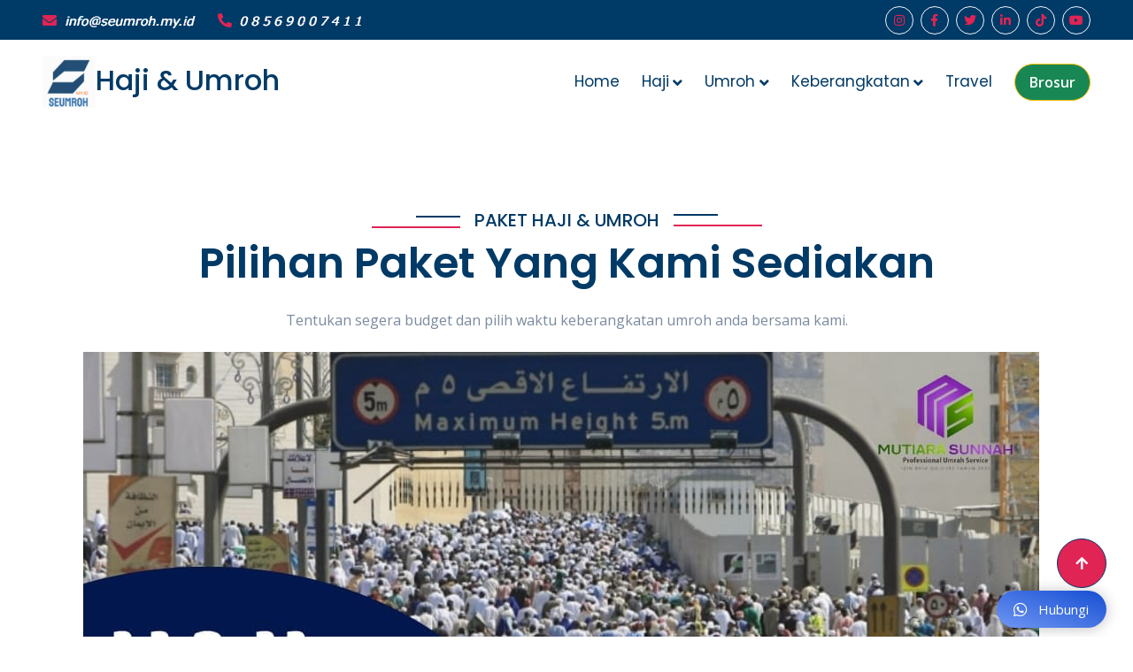

--- FILE ---
content_type: text/html; charset=UTF-8
request_url: https://seumroh.my.id/umroh/89/haji-khusus-onh-plus
body_size: 7967
content:
<!DOCTYPE html>
<html lang="id">
	<head>
		<!-- Required meta tags -->
		<title>Haji Khusus ONH PLUS - Seumroh.my.id</title>
		<meta charset="utf-8">
		<meta name="viewport" content="width=device-width, initial-scale=1.0" />

		<meta name="robots" content="index, follow" />
		<meta name="googlebot" content="all,index,follow" />
		<meta name="googlebot-news" content="index, follow" />
		<meta name="description" content="Travel Mutiara Sunnah Haji Khusus ONH PLUS Haji Khusus ONH PLUSMasa tunggu 5-7 tahunDP $4.500Persyaratan : -Membayar DP $4.500 Pas Foto 3x4 Backgroud Putih, 80% wa" />
		<meta name="keywords" content="umroh sunnah, umroh, haji, haji furoda, haji plus, umroh plus, turki, dubai, umroh murah, umroh aman, haji khusus, konsultan umroh, travel umroh, travel sunnah,Travel Mutiara Sunnah,Haji Khusus ONH PLUS" />
		<meta name="thumbnailUrl" content="https://seumroh.my.id/dokumen/haji_khusus_onh_plus_1686148242.jpeg" />
		<meta content="https://seumroh.my.id/dokumen/haji_khusus_onh_plus_1686148242.jpeg" itemprop="image">
		<meta content="Haji Khusus ONH PLUS" itemprop="headline" />
		<meta content="Haji Khusus ONH PLUS" itemprop="title">
		<meta content="Haji Khusus ONH PLUS" itemprop="name">
		<meta content="https://seumroh.my.id/umroh/89/haji-khusus-onh-plus" itemprop="url" />

		<meta property="og:locale" content="id_ID">
		<meta property="og:type" content="website" />
		<meta property="og:site_name" content="seumroh my id" />
		<meta property="og:title" content="Haji Khusus ONH PLUS" />
		<meta property="og:description" content="Travel Mutiara Sunnah Haji Khusus ONH PLUS Haji Khusus ONH PLUSMasa tunggu 5-7 tahunDP $4.500Persyaratan : -Membayar DP $4.500 Pas Foto 3x4 Backgroud Putih, 80% wa" />
		<meta property="og:image" content="https://seumroh.my.id/dokumen/haji_khusus_onh_plus_1686148242.jpeg" />
		<meta property="og:image:width" content="300" />
		<meta property="og:image:height" content="300" />
		<meta property="og:image:type" content="image/jpeg" />
		<meta property="og:url" content="https://seumroh.my.id/umroh/89/haji-khusus-onh-plus" />
		<meta property="og:image:alt" content="Haji Khusus ONH PLUS" />

		<meta property="ia:markup_url" content="https://seumroh.my.id/umroh/89/haji-khusus-onh-plus" />
		<meta property="ia:markup_url_dev" content="https://seumroh.my.id/umroh/89/haji-khusus-onh-plus" />
		<meta property="ia:rules_url" content="https://seumroh.my.id/umroh/89/haji-khusus-onh-plus" />
		<meta property="ia:rules_url_dev" content="https://seumroh.my.id/umroh/89/haji-khusus-onh-plus" />

		<meta name="twitter:card" content="summary_large_image" />
		<meta name="twitter:site" content="@SunnahUmroh" />
		<meta name="twitter:site:id" content="SunnahUmroh" />
		<meta name="twitter:creator" content="SunnahUmroh" />
		<meta name="twitter:title" content="Haji Khusus ONH PLUS">
		<meta name="twitter:description" content="Travel Mutiara Sunnah Haji Khusus ONH PLUS Haji Khusus ONH PLUSMasa tunggu 5-7 tahunDP $4.500Persyaratan : -Membayar DP $4.500 Pas Foto 3x4 Backgroud Putih, 80% wa" />
		<meta name="twitter:image:src" content="https://seumroh.my.id/dokumen/haji_khusus_onh_plus_1686148242.jpeg" />

		<meta name="author" content="seumroh.my.id">
		<link rel="canonical" href="https://seumroh.my.id/umroh/89/haji-khusus-onh-plus" />
		<script type="application/ld+json">
			{
				"@context": "https://schema.org",
				"@type": "WebPage",
				"headline": "Haji Khusus ONH PLUS",
				"url": "https://seumroh.my.id/umroh/89/haji-khusus-onh-plus",
				"image": "https://seumroh.my.id/dokumen/haji_khusus_onh_plus_1686148242.jpeg",
				"thumbnailUrl": "https://seumroh.my.id/dokumen/haji_khusus_onh_plus_1686148242.jpeg"
			}
		</script>

		<script async src="https://www.googletagmanager.com/gtag/js?id=G-XVV56WRNSL"></script>
		<script>
		  window.dataLayer = window.dataLayer || [];
		  function gtag(){dataLayer.push(arguments);}
		  gtag('js', new Date());
		  gtag('config', 'G-XVV56WRNSL');
		</script>
		<link rel="shortcut icon" href="https://seumroh.my.id/favicon.ico" type="image/x-icon">
		<link rel="icon" href="https://seumroh.my.id/favicon.ico" type="image/x-icon">
		<link rel="alternate" type="application/rss+xml" title="Seumroh.MY.ID Feed" href="https://seumroh.my.id/feed/" />
		<!-- Google Web Fonts -->
		<link rel="preconnect" href="https://fonts.googleapis.com">
		<link rel="preconnect" href="https://fonts.gstatic.com" crossorigin>
		<link href="https://fonts.googleapis.com/css2?family=Open+Sans:wght@400;500;600;700&family=Poppins:wght@200;300;400;500;600&display=swap" rel="stylesheet">
		<!-- Icon Font Stylesheet -->
		<link rel="stylesheet" href="https://cdnjs.cloudflare.com/ajax/libs/font-awesome/5.15.4/css/all.min.css"/>
		<link href="https://cdn.jsdelivr.net/npm/bootstrap-icons@1.4.1/font/bootstrap-icons.css" rel="stylesheet">
		<!-- Libraries Stylesheet -->
		<link href="https://seumroh.my.id/lib/owlcarousel/assets/owl.carousel.min.css" rel="stylesheet">
		<!-- Customized Bootstrap Stylesheet -->
		<link href="https://seumroh.my.id/css/bootstrap.min.css" rel="stylesheet">
		<!-- Template Stylesheet -->
		<link href="https://seumroh.my.id/css/style_umroh_v2.css" rel="stylesheet">
		<link href="https://seumroh.my.id/css/wa.css" rel="stylesheet">
			<style>
	.cookie-overlay {
	  position: fixed;
	  bottom: 1rem;
	  left: 1rem;
	  background: #fff;
	  z-index: 2051;
	  line-height: 20px;
	  font-size: 14px;
	  border-radius: 6px;
	  box-shadow: 0px 0px 10px rgba(0, 0, 0, 0.5);
	  > div:first-child {
		width: 458px;
	  }
	  a {
		text-decoration: underline;
	  }
	  .close-cookies {
		cursor: pointer;
	  }
	  @include media-breakpoint-down(md) {
		bottom: 0;
		left: 0;
		right: 0;
		border-radius: 0;
		> div:first-child {
		  width: auto;
		}
	  }
	}
	</style>
	</head>
    <body>
        <!-- Spinner Start -->
        <div id="spinner" class="show bg-white position-fixed translate-middle w-100 vh-100 top-50 start-50 d-flex align-items-center justify-content-center">
            <div class="spinner-border text-secondary" style="width: 3rem; height: 3rem;" role="status">
                <span class="sr-only">Daftar Haji & Umroh </span>
            </div>
        </div>
        <!-- Spinner End -->
        <!-- Topbar Start -->
        <div class="container-fluid bg-primary px-5 d-none d-lg-block">
            <div class="row gx-0 align-items-center">
                <div class="col-lg-5 text-center text-lg-start mb-lg-0">
                    <div class="d-flex">
                        <a href="mailto:info@seumroh.my.id" rel="nofollow" class="text-white me-4"><i class="fas fa-envelope text-secondary me-2"></i><img src="https://seumroh.my.id/images/contact-seumroh-my-id.png" border="0" alt="info@seumroh.my.id" /></a>
                        <a href="https://seumroh.my.id/order-umroh/0/info-haji-dan-umroh" rel="nofollow" class="text-white me-0"><i class="fas fa-phone-alt text-secondary me-2"></i><img src="https://seumroh.my.id/images/contact-agen-umroh.png" border="0" alt="08569007411" /></a>
                    </div>
                </div>
                <div class="col-lg-7 text-center text-lg-end">
                    <div class="d-inline-flex align-items-center" style="height: 45px;">
                        <a class="btn btn-sm btn-outline-light btn-square rounded-circle me-2" href="https://www.instagram.com/umrohsunnah.official/" title="instagram seumroh.my.id" rel="nofollow" target="web_sosmed"><i class="fab fa-instagram fw-normal text-secondary"></i></a>
                        <a class="btn btn-sm btn-outline-light btn-square rounded-circle me-2" href="https://www.facebook.com/umroh.sunnah.73/" title="facebook seumroh.my.id" rel="nofollow" target="web_sosmed"><i class="fab fa-facebook-f fw-normal text-secondary"></i></a>
                        <a class="btn btn-sm btn-outline-light btn-square rounded-circle me-2" href="https://twitter.com/SunnahUmroh" title="twitter seumroh.my.id" rel="nofollow" target="web_sosmed"><i class="fab fa-twitter fw-normal text-secondary"></i></a>
                        <a class="btn btn-sm btn-outline-light btn-square rounded-circle me-2" href="https://www.linkedin.com/in/umroh-sunnah" title="linkedin seumroh.my.id" rel="nofollow" target="web_sosmed"><i class="fab fa-linkedin-in fw-normal text-secondary"></i></a>
						<a class="btn btn-sm btn-outline-light btn-square rounded-circle me-2" href="https://www.tiktok.com/@seumroh" title="tiktok seumroh.my.id" rel="nofollow" target="web_sosmed"><i class="fab fa-tiktok fw-normal text-secondary"></i></a>
                        <a class="btn btn-sm btn-outline-light btn-square rounded-circle" href="https://www.youtube.com/@seumrohmyid" title="youtube seumroh.my.id" rel="nofollow" target="web_sosmed"><i class="fab fa-youtube fw-normal text-secondary"></i></a>
                    </div>
                </div>
            </div>
        </div>
        <!-- Topbar End -->
        <!-- Navbar & Hero Start -->
        <div class="container-fluid nav-bar p-0">
            <nav class="navbar navbar-expand-lg navbar-light bg-white px-4 px-lg-5 py-3 py-lg-0 sticky-top">
                <a href="https://seumroh.my.id/" class="navbar-brand p-0">
                    <h2 class="text-primary m-0"><img src="https://seumroh.my.id/images/seumroh-my-id.jpg" class="img-fluid" alt="Seumroh MY ID">Haji & Umroh</h2>
                </a>
                <button class="navbar-toggler" type="button" data-bs-toggle="collapse" data-bs-target="#navbarCollapse">
                    <span class="fa fa-bars"></span>
                </button>
                <div class="collapse navbar-collapse" id="navbarCollapse">
                    <div class="navbar-nav ms-auto py-0">
                        <a href="https://seumroh.my.id/index" class="nav-item nav-link">Home</a>
                        <div class="nav-item dropdown">
                            <a href="#" class="nav-link" data-bs-toggle="dropdown"><span class="dropdown-toggle">Haji</span></a>
                            <div class="dropdown-menu m-0">
                                <a href="https://seumroh.my.id/haji-khusus" class="dropdown-item">Haji Khusus</a>
                                <a href="https://seumroh.my.id/haji-mujamalah" class="dropdown-item">Haji Mujamalah</a>
                                <a href="https://seumroh.my.id/badal-haji" class="dropdown-item">Badal Haji</a>
                                <a href="https://seumroh.my.id/tabungan-haji" class="dropdown-item">Tabungan Haji</a>
                            </div>
                        </div>
                        <div class="nav-item dropdown">
                            <a href="https://seumroh.my.id/umroh" class="nav-link" data-bs-toggle="dropdown"><span class="dropdown-toggle">Umroh</span></a>
                            <div class="dropdown-menu m-0">
                                <a href="https://seumroh.my.id/umroh" class="dropdown-item">Umroh</a>
                                <a href="https://seumroh.my.id/umroh-plus-turki" class="dropdown-item">Umroh Plus Turki</a>
                                <a href="https://seumroh.my.id/umroh-plus-dubai" class="dropdown-item">Umroh Plus Dubai</a>
                                <a href="https://seumroh.my.id/umroh-plus-thaif" class="dropdown-item">Umroh Plus Thaif</a>
                                <a href="https://seumroh.my.id/umroh-plus-alula" class="dropdown-item">Umroh Plus Al Ula</a>
                                <a href="https://seumroh.my.id/umroh-ramadhan" class="dropdown-item">Umroh Ramadhan</a>
                                <a href="https://seumroh.my.id/badal-umroh" class="dropdown-item">Badal Umroh</a>
                                <a href="https://seumroh.my.id/tabungan-umroh" class="dropdown-item">Tabungan Umroh</a>
                            </div>
                        </div>
                        <div class="nav-item dropdown">
                            <a href="#" class="nav-link" data-bs-toggle="dropdown"><span class="dropdown-toggle">Keberangkatan</span></a>
                            <div class="dropdown-menu m-0">
								<a href="https://seumroh.my.id/umroh/bulan/january" class="dropdown-item">Paket Umroh January 2026</a><a href="https://seumroh.my.id/umroh/bulan/march" class="dropdown-item">Paket Umroh March 2026</a><a href="https://seumroh.my.id/umroh/bulan/april" class="dropdown-item">Paket Umroh April 2026</a><a href="https://seumroh.my.id/umroh/bulan/may" class="dropdown-item">Paket Umroh May 2026</a><a href="https://seumroh.my.id/umroh/bulan/june" class="dropdown-item">Paket Umroh June 2026</a><a href="https://seumroh.my.id/umroh/bulan/july" class="dropdown-item">Paket Umroh July 2026</a><a href="https://seumroh.my.id/umroh/bulan/august" class="dropdown-item">Paket Umroh August 2026</a><a href="https://seumroh.my.id/umroh/bulan/september" class="dropdown-item">Paket Umroh September 2026</a><a href="https://seumroh.my.id/umroh/bulan/october" class="dropdown-item">Paket Umroh October 2026</a><a href="https://seumroh.my.id/umroh/bulan/november" class="dropdown-item">Paket Umroh November 2026</a><a href="https://seumroh.my.id/umroh/bulan/december" class="dropdown-item">Paket Umroh December 2026</a><a href="https://seumroh.my.id/umroh/bulan/january" class="dropdown-item">Paket Umroh January 2027</a>                                
                            </div>
                        </div>
                        <a href="https://seumroh.my.id/travel-umroh" class="nav-item nav-link">Travel</a>
                    </div>
                    <a href="https://seumroh.my.id/brosur" rel="nofollow" class="btn btn-success border-warning rounded-pill py-2 px-4 px-lg-3 mb-3 mb-md-3 mb-lg-0" target="web_sosmed">Brosur</a>
                </div>
            </nav>
        </div>
        <!-- Navbar & Hero End -->
		        <div class="container-fluid contact overflow-hidden pb-5">
            <div class="container py-5">
                <div class="office pt-5">
                    <div class="section-title text-center mb-5 wow fadeInUp" data-wow-delay="0.1s">
                        <div class="sub-style">
                            <h5 class="sub-title text-primary px-3">PAKET HAJI & UMROH<br></h5>
                        </div>
                        <h1 class="display-5 mb-4">Pilihan Paket  Yang Kami Sediakan</h1>
                        <p class="mb-0">Tentukan segera budget dan pilih waktu keberangkatan umroh anda bersama kami.</p>
                    </div>
					<!-- Paket Umroh -->
                    <div class="row g-4 justify-content-center">
                        
						<div class="row">
							<div class="col-lg-12">
									<a href="https://seumroh.my.id/dokumen/haji_khusus_onh_plus_1686148242.jpeg" target="_blank"><img src="https://seumroh.my.id/dokumen/haji_khusus_onh_plus_1686148242.jpeg" alt="Haji Khusus ONH PLUS" class="img-fluid"></a><br>
									<div class="">
										<i class="fa fa-passport"></i>
										<span class="h6 text-uppercase">(Mutiara Sunnah)</span>
									</div>
									<div class="">
										<i class="fa fa-user"></i>
										<span class="h6 text-uppercase"><a href="https://seumroh.my.id/umroh/ustadz/ustadz-ahlussunah-waljamaah">Ustadz Ahlussunah Waljamaah</a></span>
									</div>
									<div class="">
										<i class="fa fa-calendar-check"></i>
										<span><a href="https://seumroh.my.id/umroh/bulan/march">01-03-2028</a></span>
									</div>
									<p class="mt-3"><p>Haji Khusus ONH PLUS</p><p>Masa tunggu 5-7 tahun</p><p>DP $4.500</p><p>Persyaratan :<br>-Membayar DP $4.500<br>Pas Foto 3x4 Backgroud Putih, 80% wajah, sebanyak 50 lembar<br>-Fotocopy KTP, KK dan buku nikah<br>-Mengisi Formulir Pendaftaran Haji Khusus<br>-Fotocopy paspor (jika ada)</p><p>Info Haji &amp; Info Umroh Amanah, Nyaman &amp; profesional ?</p>
<p><i class="fa fa-mobile"></i> +62 856-900-7411<br>
<i class="fa fa-link"></i> <a href="http://www.seumroh.my.id" target="_blank">www.seumroh.my.id</a>
<br><i class="fa fa-smile"></i> Professional Umroh Consultant
<br> DAPATKAN <b>CASHBACK</b></p>
<p><i>Jangan lewatkan kesempatan ini!</i></p>
<p><b>Haji &amp; Umroh Sesuai Sunnah<br></b>Umroh - Umroh Private - Umroh Plus<br>Haji Khusus - Haji Furoda</p>
<p><b><i>Wujudkan Impian Beribadah Dengan Nyaman Sesuai Sunnah</i></b></p><p><br></p><p><iframe src="//www.youtube.com/embed/fE2qxeM-B3s" class="note-video-clip" width="640" height="360" frameborder="0"></iframe><br></p><p>Dapatkan CASHBACK<br><br></p>
									<br /><br />
									<a href="https://seumroh.my.id/order-umroh/89/haji-khusus-onh-plus" class="btn btn-success btn-sm" id="btn-order" target="_blank" rel="nofollow"><i class="fab fa-whatsapp"></i> INFO DETAIL</a></p>
							</div>
							
		<div class="row">
			<div class="col-lg-12">
			<div class="row mt-3">
				<div class="col-4">
					<img class="img-fluid" src="https://seumroh.my.id/dokumen/dijual_rumah_di_balai_city_garden_blok_c8_no_17_karimun_1736661972.jpeg" alt="Dijual Rumah di Balai City Garden Blok C8 No 17 Karimun" width="300">
				</div>
				<div class="col-8">
					<p class="mb-1 fs-6 fw-bold"><a href="https://seumroh.my.id/article/29/dijual-rumah-di-balai-city-garden-blok-c8-no-17-karimun">Dijual Rumah di Balai City Garden Blok C8 No 17 Karimun</a></p>
					<p class="mb-1"><p class="mt-3">Dijual Rumah di Balai City Garden Blok C8 No 17 KaplingKel. Tanjungbalai (Tanjung Balai), Kec. Karimun, Kab. KarimunLuas Tanah 120m2Luas Bangunan 60m22 Kamar Tidur, 2 Kamar MandiSertifikat Hak MilikKarimun, Kab....</p></p>
					<p class="mb-1"><a href="https://seumroh.my.id/article/29/dijual-rumah-di-balai-city-garden-blok-c8-no-17-karimun" class="read-more">Info umroh <i class="fa fa-angle-right"></i></a></p>
				</div>
			</div>
			
			<div class="row mt-3">
				<div class="col-4">
					<img class="img-fluid" src="https://seumroh.my.id/dokumen/umroh_plus_turki_fasilitas_eksklusif_keuntungan_finansial_dan_manfaat_ibadah_lebih_khusyuk_1753225659.jpg" alt="Umroh Plus Turki Fasilitas Eksklusif Harga Terjangkau dan Manfaat Ibadah Lebih Khusyuk" width="300">
				</div>
				<div class="col-8">
					<p class="mb-1 fs-6 fw-bold"><a href="https://seumroh.my.id/article/48/umroh-plus-turki-fasilitas-eksklusif-harga-terjangkau-dan-manfaat-ibadah-lebih-khusyuk">Umroh Plus Turki Fasilitas Eksklusif Harga Terjangkau dan Manfaat Ibadah Lebih Khusyuk</a></p>
					<p class="mb-1"><p class="mt-3">Segera Daftar Paket Umroh Plus Turki Pengalaman Spiritual dan Wisata Sejarah yang Tak Ternilai!Ingin menjalankan ibadah umroh dengan pengalaman berbeda yang penuh makna? Jangan tunda lagi! Paket Umroh Plus Turki...</p></p>
					<p class="mb-1"><a href="https://seumroh.my.id/article/48/umroh-plus-turki-fasilitas-eksklusif-harga-terjangkau-dan-manfaat-ibadah-lebih-khusyuk" class="read-more">Info umroh <i class="fa fa-angle-right"></i></a></p>
				</div>
			</div>
			
			</div>
		</div>
		
						</div>
						<div class="row"><div class="col-lg-12"><div class="text-center mb-4"><a href="https://seumroh.my.id/umroh" class="h4">Paket Umroh Lainnya</a><hr></div></div></div>
			<div class="col-md-6 col-lg-6 col-xl-3 wow fadeInUp" data-wow-delay="0.1s">
				<div class="office-item p-2">
					<div class="office-img mb-4">
						<a href="https://seumroh.my.id/dokumen/umroh_itikaf_ramadhan_2026_1755439263.jpg" target="brosur"><img src="https://seumroh.my.id/dokumen/thumbs/umroh_itikaf_ramadhan_2026_1755439263.jpg" class="img-fluid w-100 rounded" alt="Umroh Itikaf Ramadhan 2026"></a>
					</div>
					<div class="office-content d-flex flex-column">
						<h4 class="mb-1"><a href="https://seumroh.my.id/umroh/460/umroh-itikaf-ramadhan-2026">Mutiara Sunnah</a></h4>
						<a href="https://seumroh.my.id/umroh/bulan/march" class="text-secondary">08-03-2026</a>
						<a href="https://seumroh.my.id/umroh/ustadz/ustadz-wahab-rajasam,-lc.,-m.pd" class="text-muted d-none">Ustadz Wahab Rajasam, Lc., M.Pd</a>
						<h3 class="m-0"><a href="https://seumroh.my.id/umroh/460/umroh-itikaf-ramadhan-2026">Umroh Itikaf Ramadhan 2026</a></h3>
					</div>
				</div>
			</div>
			
			<div class="col-md-6 col-lg-6 col-xl-3 wow fadeInUp" data-wow-delay="0.2s">
				<div class="office-item p-2">
					<div class="office-img mb-4">
						<a href="https://seumroh.my.id/dokumen/umroh_itikaf_ramadhan_maret_2026_backpaker_1755442083.jpg" target="brosur"><img src="https://seumroh.my.id/dokumen/thumbs/umroh_itikaf_ramadhan_maret_2026_backpaker_1755442083.jpg" class="img-fluid w-100 rounded" alt="Umroh Itikaf Ramadhan Maret 2026 Backpaker"></a>
					</div>
					<div class="office-content d-flex flex-column">
						<h4 class="mb-1"><a href="https://seumroh.my.id/umroh/464/umroh-itikaf-ramadhan-maret-2026-backpaker">El Marwa</a></h4>
						<a href="https://seumroh.my.id/umroh/bulan/march" class="text-secondary">07-03-2026</a>
						<a href="https://seumroh.my.id/umroh/ustadz/ustadz-ahlussunah-waljamaah" class="text-muted d-none">Ustadz Ahlussunah Waljamaah</a>
						<h3 class="m-0"><a href="https://seumroh.my.id/umroh/464/umroh-itikaf-ramadhan-maret-2026-backpaker">Umroh Itikaf Ramadhan Maret 2026 Backpaker</a></h3>
					</div>
				</div>
			</div>
			
			<div class="col-md-6 col-lg-6 col-xl-3 wow fadeInUp" data-wow-delay="0.3s">
				<div class="office-item p-2">
					<div class="office-img mb-4">
						<a href="https://seumroh.my.id/dokumen/umroh_syawal_maret_2026_executive_1765001589.jpg" target="brosur"><img src="https://seumroh.my.id/dokumen/thumbs/umroh_syawal_maret_2026_executive_1765001589.jpg" class="img-fluid w-100 rounded" alt="UMROH SYAWAL MARET 2026 EXECUTIVE"></a>
					</div>
					<div class="office-content d-flex flex-column">
						<h4 class="mb-1"><a href="https://seumroh.my.id/umroh/505/umroh-syawal-maret-2026-executive">Mutiara Sunnah</a></h4>
						<a href="https://seumroh.my.id/umroh/bulan/march" class="text-secondary">21-03-2026</a>
						<a href="https://seumroh.my.id/umroh/ustadz/ustadz-irfan-paturahman-s.pd.i.,-m.pd" class="text-muted d-none">Ustadz Irfan Paturahman S.Pd.I., M.Pd</a>
						<h3 class="m-0"><a href="https://seumroh.my.id/umroh/505/umroh-syawal-maret-2026-executive">UMROH SYAWAL MARET 2026 EXECUTIVE</a></h3>
					</div>
				</div>
			</div>
			
			<div class="col-md-6 col-lg-6 col-xl-3 wow fadeInUp" data-wow-delay="0.4s">
				<div class="office-item p-2">
					<div class="office-img mb-4">
						<a href="https://seumroh.my.id/dokumen/umroh_itikaf_ramadhan_maret_2026_backpacker_1759329738.jpg" target="brosur"><img src="https://seumroh.my.id/dokumen/thumbs/umroh_itikaf_ramadhan_maret_2026_backpacker_1759329738.jpg" class="img-fluid w-100 rounded" alt="Umroh Itikaf Ramadhan Maret 2026 Backpacker"></a>
					</div>
					<div class="office-content d-flex flex-column">
						<h4 class="mb-1"><a href="https://seumroh.my.id/umroh/499/umroh-itikaf-ramadhan-maret-2026-backpacker">Allia Tour Travel</a></h4>
						<a href="https://seumroh.my.id/umroh/bulan/march" class="text-secondary">09-03-2026</a>
						<a href="https://seumroh.my.id/umroh/ustadz/ustadz-ahlussunnah-waljamaah" class="text-muted d-none">Ustadz Ahlussunnah WalJamaah</a>
						<h3 class="m-0"><a href="https://seumroh.my.id/umroh/499/umroh-itikaf-ramadhan-maret-2026-backpacker">Umroh Itikaf Ramadhan Maret 2026 Backpacker</a></h3>
					</div>
				</div>
			</div>
			
			<div class="col-md-6 col-lg-6 col-xl-3 wow fadeInUp" data-wow-delay="0.5s">
				<div class="office-item p-2">
					<div class="office-img mb-4">
						<a href="https://seumroh.my.id/dokumen/umroh_juni_2026_easy_1765001924.jpg" target="brosur"><img src="https://seumroh.my.id/dokumen/thumbs/umroh_juni_2026_easy_1765001924.jpg" class="img-fluid w-100 rounded" alt="UMROH JUNI 2026 EASY OMAN AIR"></a>
					</div>
					<div class="office-content d-flex flex-column">
						<h4 class="mb-1"><a href="https://seumroh.my.id/umroh/506/umroh-juni-2026-easy-oman-air">Mutiara Sunnah</a></h4>
						<a href="https://seumroh.my.id/umroh/bulan/june" class="text-secondary">22-06-2026</a>
						<a href="https://seumroh.my.id/umroh/ustadz/ustadz-novtriadi,-lc.,-m.pd" class="text-muted d-none">Ustadz Novtriadi, Lc., M.Pd</a>
						<h3 class="m-0"><a href="https://seumroh.my.id/umroh/506/umroh-juni-2026-easy-oman-air">UMROH JUNI 2026 EASY OMAN AIR</a></h3>
					</div>
				</div>
			</div>
			
			<div class="col-md-6 col-lg-6 col-xl-3 wow fadeInUp" data-wow-delay="0.6s">
				<div class="office-item p-2">
					<div class="office-img mb-4">
						<a href="https://seumroh.my.id/dokumen/umroh_itikaf_ramadhan_maret_2026_reguler_1755441801.jpg" target="brosur"><img src="https://seumroh.my.id/dokumen/thumbs/umroh_itikaf_ramadhan_maret_2026_reguler_1755441801.jpg" class="img-fluid w-100 rounded" alt="Umroh Itikaf Ramadhan Maret 2026 Reguler"></a>
					</div>
					<div class="office-content d-flex flex-column">
						<h4 class="mb-1"><a href="https://seumroh.my.id/umroh/463/umroh-itikaf-ramadhan-maret-2026-reguler">El Marwa</a></h4>
						<a href="https://seumroh.my.id/umroh/bulan/march" class="text-secondary">07-03-2026</a>
						<a href="https://seumroh.my.id/umroh/ustadz/ustadz-ahlussunah-waljamaah" class="text-muted d-none">Ustadz Ahlussunah Waljamaah</a>
						<h3 class="m-0"><a href="https://seumroh.my.id/umroh/463/umroh-itikaf-ramadhan-maret-2026-reguler">Umroh Itikaf Ramadhan Maret 2026 Reguler</a></h3>
					</div>
				</div>
			</div>
			
			<div class="col-md-6 col-lg-6 col-xl-3 wow fadeInUp" data-wow-delay="0.7s">
				<div class="office-item p-2">
					<div class="office-img mb-4">
						<a href="https://seumroh.my.id/dokumen/haji_mujamalah_2026_tanpa_antri_1764975116.jpg" target="brosur"><img src="https://seumroh.my.id/dokumen/thumbs/haji_mujamalah_2026_tanpa_antri_1764975116.jpg" class="img-fluid w-100 rounded" alt="HAJI MUJAMALAH 2026 TANPA ANTRI"></a>
					</div>
					<div class="office-content d-flex flex-column">
						<h4 class="mb-1"><a href="https://seumroh.my.id/umroh/504/haji-mujamalah-2026-tanpa-antri">Pahala Wisata</a></h4>
						<a href="https://seumroh.my.id/umroh/bulan/may" class="text-secondary">01-05-2026</a>
						<a href="https://seumroh.my.id/umroh/ustadz/ustadz-dr.-raehanul-bahraen,-m.sc.,-sp.pk" class="text-muted d-none">Ustadz dr. Raehanul Bahraen, M.Sc., Sp.PK</a>
						<h3 class="m-0"><a href="https://seumroh.my.id/umroh/504/haji-mujamalah-2026-tanpa-antri">HAJI MUJAMALAH 2026 TANPA ANTRI</a></h3>
					</div>
				</div>
			</div>
			
			<div class="col-md-6 col-lg-6 col-xl-3 wow fadeInUp" data-wow-delay="0.8s">
				<div class="office-item p-2">
					<div class="office-img mb-4">
						<a href="https://seumroh.my.id/dokumen/umroh_januari_2026_bintang_5_termurah_9_hari_akbar_thayyibah_barakah_1755857118.jpg" target="brosur"><img src="https://seumroh.my.id/dokumen/thumbs/umroh_januari_2026_bintang_5_termurah_9_hari_akbar_thayyibah_barakah_1755857118.jpg" class="img-fluid w-100 rounded" alt="UMROH JANUARI 2026 BINTANG 5 TERMURAH 9 HARI AKBAR THAYYIBAH BARAKAH"></a>
					</div>
					<div class="office-content d-flex flex-column">
						<h4 class="mb-1"><a href="https://seumroh.my.id/umroh/481/umroh-januari-2026-bintang-5-termurah-9-hari-akbar-thayyibah-barakah">Umi</a></h4>
						<a href="https://seumroh.my.id/umroh/bulan/january" class="text-secondary">31-01-2026</a>
						<a href="https://seumroh.my.id/umroh/ustadz/ustadz-ahlussunah-waljamaah" class="text-muted d-none">Ustadz Ahlussunah Waljamaah</a>
						<h3 class="m-0"><a href="https://seumroh.my.id/umroh/481/umroh-januari-2026-bintang-5-termurah-9-hari-akbar-thayyibah-barakah">UMROH JANUARI 2026 BINTANG 5 TERMURAH 9 HARI AKBAR THAYYIBAH BARAKAH</a></h3>
					</div>
				</div>
			</div>
			                    </div>
					<!-- Paket Haji -->
                </div>
           </div>
			 <div class="col-12">
				<h3>Pembimbing Umroh oleh</h3>
				<div class="">
				<div>
				<a href="https://seumroh.my.id/umroh/ustadz/ustadz-wahab-rajasam,-lc.,-m.pd" class="badge bg-info">Umroh bersama Ustadz Wahab Rajasam, Lc., M.Pd</a>
				<a href="https://seumroh.my.id/umroh/ustadz/ustadz-ahlussunah-waljamaah" class="badge bg-info">Umroh bersama Ustadz Ahlussunah Waljamaah</a>
				<a href="https://seumroh.my.id/umroh/ustadz/ustadz-irfan-paturahman-s.pd.i.,-m.pd" class="badge bg-info">Umroh bersama Ustadz Irfan Paturahman S.Pd.I., M.Pd</a>
				<a href="https://seumroh.my.id/umroh/ustadz/ustadz-ahlussunnah-waljamaah" class="badge bg-info">Umroh bersama Ustadz Ahlussunnah WalJamaah</a>
				<a href="https://seumroh.my.id/umroh/ustadz/ustadz-novtriadi,-lc.,-m.pd" class="badge bg-info">Umroh bersama Ustadz Novtriadi, Lc., M.Pd</a>
				<a href="https://seumroh.my.id/umroh/ustadz/ustadz-dr.-raehanul-bahraen,-m.sc.,-sp.pk" class="badge bg-info">Umroh bersama Ustadz dr. Raehanul Bahraen, M.Sc., Sp.PK</a></div>				</div>
				<hr>
				<h4>Travel Umroh</h3>
				<div class="">
				 <a href="https://seumroh.my.id/umroh/travel/mutiara-sunnah" class="badge bg-warning ">Mutiara Sunnah</a>  <a href="https://seumroh.my.id/umroh/travel/el-marwa" class="badge bg-warning ">El Marwa</a>  <a href="https://seumroh.my.id/umroh/travel/allia-tour-travel" class="badge bg-warning ">Allia Tour Travel</a>  <a href="https://seumroh.my.id/umroh/travel/pahala-wisata" class="badge bg-warning ">Pahala Wisata</a>  <a href="https://seumroh.my.id/umroh/travel/umi" class="badge bg-warning ">Umi</a> 				</div>
			</div>
        </div>
		<div class="container-fluid row g-4 content-center" id="youtube">
		</div>
        <!-- Footer Start -->
        <div class="container-fluid footer py-2 wow fadeIn" data-wow-delay="0.2s">
            <div class="container py-5">
                <div class="row g-1">
                    <div class="col-md-4 col-lg-4 col-xl-4">
                        <div class="footer-item">
							<h4 class="text-white mb-4">Kami siap melayani anda <br> dengan ketulusan &amp; kerendahan hati</h4>
                            <div class="d-flex align-items-center">
                                <i class="fas fa-share text-secondary"></i>
                                <a class="btn" href="https://www.instagram.com/umrohsunnah.official/" rel="nofollow" target="web_sosmed"><i class="fab fa-instagram"></i></a>
                                <a class="btn" href="https://twitter.com/SunnahUmroh" rel="nofollow" target="web_sosmed"><i class="fab fa-twitter"></i></a>
                                <a class="btn" href="https://www.facebook.com/umroh.sunnah.73/" rel="nofollow" target="web_sosmed"><i class="fab fa-facebook-f"></i></a>
                                <a class="btn" href="https://www.linkedin.com/in/umroh-sunnah" rel="nofollow" target="web_sosmed"><i class="fab fa-linkedin-in"></i></a>
                                <a class="btn" href="https://www.youtube.com/@seumrohmyid" target="web_sosmed"><i class="fab fa-youtube-square"></i></a>
                                <a class="btn" href="https://www.tiktok.com/@seumroh" rel="nofollow" target="web_sosmed"><i class="fab fa-tiktok"></i></a>								
                            </div>
                        </div>
                    </div>
                    <div class="col-md-3 col-lg-3 col-xl-3">
                        <div class="footer-item d-flex flex-column">
                            <h4 class="text-secondary mb-4">Kontak Kami</h4>
                            <a href="https://maps.app.goo.gl/4jD9pCo7ttjeoT6VA" rel="nofollow"><i class="fa fa-map-marker-alt me-2"></i> DKI Jakarta</a>
                            <a href="mailto:info@seumroh.my.id" rel="nofollow"><i class="fas fa-envelope me-2"></i><img src="https://seumroh.my.id/images/contact-seumroh-my-id.png" border="0" alt="info@seumroh.my.id" /></a>
                            <a href="https://seumroh.my.id/order-umroh/0/info-haji-dan-umroh" rel="nofollow"><i class="fas fa-mobile-alt me-2"></i><img src="https://seumroh.my.id/images/contact-agen-umroh.png" border="0" alt="08569007411" /></a>
                            <a href="https://seumroh.my.id/jadwal-umroh"><i class="fas fa-calendar me-2"></i> Kalender Umroh</a>
                            <a href="https://seumroh.my.id/karir"><i class="fas fa-users me-2"></i> Peluang Usaha</a>
                            <a href="https://seumroh.my.id/article"><i class="fas fa-newspaper me-2"></i> Artikel</a>
                            <a href="https://seumroh.my.id/manasik"><i class="fas fa-bullhorn me-2"></i> Manasik</a>
                        </div>
                    </div>
					<div class="col-md-3 col-lg-3 col-xl-3">
                        <div class="footer-item d-flex flex-column">
                            <h4 class="text-secondary mb-4">Travel Umroh</h4>
                            <a href="https://seumroh.my.id/umroh/travel/el-marwa" ><i class="fas fa-smile-wink me-2"></i> EL MARWA</a>
                            <a href="https://seumroh.my.id/umroh/travel/mutiara-sunnah"><i class="fas fas fa-thumbs-up me-2"></i> MUTIARA SUNNAH</a>
							<a href="https://seumroh.my.id/umroh/travel/pahala-wisata" ><i class="fas fa-suitcase me-2"></i> PAHALA WISATA</a>
							<a href="https://seumroh.my.id/umroh/travel/umi" ><i class="fas fa-suitcase-rolling me-2"></i> UMI TOUR TRAVEL</a>
							<a href="https://seumroh.my.id/umroh/travel/allia-tour-travel" ><i class="fas fa-university me-2"></i> ALLIA TOUR TRAVEL</a>
							<a href="https://seumroh.my.id/umroh/travel/dwins-travel"> <i class="fas fa-globe me-2"></i>DWINS TRAVEL</a>
							<a href="https://seumroh.my.id/umroh/travel/bin-fahad"> <i class="fas fa-plane-departure me-2"></i>BIN FAHAD TRAVEL</a>
                        </div>
                    </div>
					<div class="col-md-2 col-lg-2 col-xl-2">
                        <div class="footer-item d-flex flex-column">
                            <h4 class="text-secondary mb-4">Link</h4>
                            <a href="https://seumroh.my.id/haji-khusus"><i class="fas fa-angle-right me-2"></i> Haji Khusus</a>
                            <a href="https://seumroh.my.id/umroh-plus/plus"><i class="fas fa-angle-right me-2"></i> Paket Umroh Plus</a>
                            <a href="https://seumroh.my.id/umroh-plus/turki"><i class="fas fa-angle-right me-2"></i> Umroh Plus Turki</a>
                            <a href="https://seumroh.my.id/umroh-plus/dubai"><i class="fas fa-angle-right me-2"></i> Umroh Plus Dubai</a>
                            <a href="https://seumroh.my.id/travel-haji"><i class="fas fa-angle-right me-2"></i> Travel Haji</a>
                            <a href="https://seumroh.my.id/testimoni-jamaah"><i class="fas fa-angle-right me-2"></i> Testimoni</a>
                            <a href="https://seumroh.my.id/blog"><i class="fas fa-angle-right me-2"></i> Blog</a>
                        </div>
                    </div>
                </div>
            </div>
        </div>
        <!-- Footer End -->
        <!-- Copyright Start -->
        <div class="container-fluid copyright py-2">
            <div class="container">
                <div class="row g-4 align-items-center">
                    <div class="col-md-6 text-center text-md-start mb-md-0">
                        <span class="text-white"><a href="https://seumroh.my.id/" class="border-bottom text-white"><i class="fas fa-copyright text-light me-2"></i>www.seumroh.my.id - PROfessional Haji & Umroh Consultant</a></span>
                    </div>
                </div>
            </div>
        </div>
        <!-- Copyright End -->
        <!-- Back to Top -->
        <a href="#" class="btn btn-primary btn-lg-square back-to-top"><i class="fa fa-arrow-up"></i></a>
		<a class='blantershow-chat' href='https://seumroh.my.id/order-umroh/0/info-haji-dan-umroh' rel="nofollow" title='Kontak melalui Whatsapp' target="_blank"><i class='fab fa-whatsapp'></i> Hubungi</a>
	<div class="d-none"></div>
	<div class="modal fade" tabindex="-1" id="info-umroh">
	  <div class="modal-dialog modal-lg modal-dialog-scrollable">
		<div class="modal-content">
		  <div class="modal-body" id="detail-umroh"></div>
		  <div class="modal-footer">
		  <button type="button" class="btn btn-secondary btn-sm" data-dismiss="modal" >Tutup</button>
		  </div>
		</div>
	  </div>
	</div>
	<div class="cookie-overlay p-4 d-none">
	  <div class="d-flex">
		<div class="mr-3">
		  By clicking the "ACCEPT" button below,<br />you agree to Global Cookie Policy.
		</div>
	  </div>
	  <button class="btn btn-primary btn-sm accept-cookies">Accept</button>
	  <button class="btn btn-sm close-cookies">Close</button>
	</div>
	<div class="toast-container position-fixed" style="position: absolute; top:70px; right:10px;">
		<div class="toast bg-primary text-white fade" data-delay="6000">
			<div class="toast-body"></div>
		</div>    
	</div>
	<!-- JavaScript Libraries -->
    <script src="https://ajax.googleapis.com/ajax/libs/jquery/3.6.4/jquery.min.js"></script>
    <script src="https://cdn.jsdelivr.net/npm/bootstrap@5.0.0/dist/js/bootstrap.bundle.min.js"></script>
    <script src="https://seumroh.my.id/lib/wow/wow.min.js"></script>
    <script src="https://seumroh.my.id/lib/easing/easing.min.js"></script>
    <script src="https://seumroh.my.id/lib/waypoints/waypoints.min.js"></script>
    <script src="https://seumroh.my.id/lib/counterup/counterup.min.js"></script>
    <script src="https://seumroh.my.id/lib/owlcarousel/owl.carousel.min.js"></script>
    <!-- Template Javascript -->
    <script src="https://seumroh.my.id/js/main.js"></script>
	<script type="text/javascript">
	<!--
	function info_umroh(id,tipe){
		var myModal = new bootstrap.Modal(document.getElementById("info-umroh"));
		$.ajax({
			url:"https://seumroh.my.id/umroh/"+id,
			type: "GET",
			success: function(data){
				$("#detail-umroh").html(data);
			}
		});
		myModal.show();
		return false;
	}
	$('body').bind('cut copy paste', function (e) {
		console.log('harboens');
		return false;
	});

	$(document).on("ready", function () {
	  if (document.cookie.indexOf("accepted_cookies=") < 0) {
		$(".cookie-overlay").removeClass("d-none").addClass("d-block");
	  }

	  $(".accept-cookies").on("click", function () {
		document.cookie = "accepted_cookies=yes;";
		$(".cookie-overlay").removeClass("d-block").addClass("d-none");
	  });

	  // expand depending on your needs
	  $(".close-cookies").on("click", function () {
		$(".cookie-overlay").removeClass("d-block").addClass("d-none");
	  });
	});
	//-->
	</script>
			
		<script type="text/javascript">
		<!--
		var jamaah = 0;
		var pesanumroh="Bapak Peri A memesan paket Umroh Easy;Bapak Ghozi memesan paket Umroh Plus Al Ula;Ibu Rachmawati memesan paket Umroh Platinum;Ibu Sri memesan paket Umroh Plus Al Ula;Mba Ira memesan paket Umroh Hemat";
		const msgUmroh = pesanumroh.split(";");
		var i = setInterval(function(){
			$(".toast-body").html(msgUmroh[jamaah]);
			jamaah++;
			if(jamaah==msgUmroh.length) jamaah = 0;
			$(".toast").toast("show");
		}, 12000);
		$("#youtube").html('<div class="col-4"><a href="https://seumroh.my.id/order-umroh/0/info-haji-dan-umroh"><img src="https://seumroh.my.id/images/promo.gif" class="img-fluid" border="0" alt="Promo tanpa syarat" /></a><div>&raquo; <a href="https://seumroh.my.id/kajian/6/umroh-seusai-sunnah-di-seumroh.my.id">Umroh Seusai Sunnah di seumroh.my.id</a><br />&raquo; <a href="https://seumroh.my.id/kajian/5/haji-tanpa-antri-biaya-lebih-terjangkau-didampingi-ustadz-yang-berpengalaman">Haji Tanpa Antri Biaya lebih terjangkau Didampingi Ustadz yang berpengalaman</a><br />&raquo; <a href="https://seumroh.my.id/kajian/2/doa-panjangmu-selama-bertahun-tahun-sekarang-saatnya-dikabulkan">Doa Panjangmu Selama Bertahun Tahun Sekarang Saatnya Dikabulkan</a><br /></div></div><div class="col-8 text-center"><iframe style="aspect-ratio: 16 / 9; width: 100% !important;" src="https://www.youtube.com/embed/rn7-SYz0AaQ" title="Paket umroh plus Turki dan Dubai 2028" frameborder="0" allow="accelerometer; autoplay; clipboard-write; encrypted-media; gyroscope; picture-in-picture; web-share" allowfullscreen></iframe></div>');
		//-->
		</script>		<!-- <script type="application/ld+json">
		{
			"@context": "https://schema.org",
			"@type": "BreadcrumbList",
			"itemListElement": [
				{
					"@type": "ListItem",
					"position": 1,
					"name": "Professional Haji & Umroh Consultant",
					"item": "https://seumroh.my.id/"
				},
				{
					"@type": "ListItem",
					"position": 2,
					"name": "Paket Umroh",
					"item": "https://seumroh.my.id/umroh/"
				},
				{
					"@type": "ListItem",
					"position": 3,
					"name": "Berita Umroh dan Haji Sesuai Sunnah",
					"item": "https://seumroh.my.id/article"
				},
				{
					"@type": "ListItem",
					"position": 4,
					"name": "Paket Haji",
					"item": "https://seumroh.my.id/haji-mujamalah/"
				},
				{
					"@type": "ListItem",
					"position": 5,
					"name": "Blog",
					"item": "https://seumroh.my.id/blog/"
				},
			]
		}
	</script> -->
    <script type="application/ld+json">
    {
      "@context": "https://schema.org",
      "@type": "LocalBusiness",
      "address": {
        "@type": "PostalAddress",
		"addressCountry": "Indonesia",
        "addressLocality": "Pasar Rebo, Jakarta Timur",
        "addressRegion": "ID-JK",
        "streetAddress": "H. Balok 12",
		"postalCode": "13710"
      },
      "description": "Haji Khusus ONH PLUS",
      "name": "Seumroh MY ID",
	  "email": "mailto:info@seumroh.my.id",
      "telephone": "+62856-900-7411",
	  "image" : "https://seumroh.my.id/dokumen/haji_khusus_onh_plus_1686148242.jpeg",
	  "url": "https://seumroh.my.id/umroh/89/haji-khusus-onh-plus",
	  "priceRange": "Rp 25000000"
    }
    </script>
	</body>
</html>


--- FILE ---
content_type: text/css
request_url: https://seumroh.my.id/css/style_umroh_v2.css
body_size: 3008
content:

/*** Spinner Start ***/
/*** Spinner ***/
#spinner {
    opacity: 0;
    visibility: hidden;
    transition: opacity .5s ease-out, visibility 0s linear .5s;
    z-index: 99999;
}

#spinner.show {
    transition: opacity .5s ease-out, visibility 0s linear 0s;
    visibility: visible;
    opacity: 1;
}
/*** Spinner End ***/
.anyClass {
  height:400px;
  overflow-y: scroll;
}
.back-to-top {
    position: fixed;
    right: 30px;
    bottom: 55px;
    display: flex;
    width: 30px;
    height: 30px;
    align-items: center;
    justify-content: center;
    transition: 0.5s;
    z-index: 99;
}

/*** Button Start ***/
.btn {
    font-weight: 600;
    transition: .5s;
}

.btn-square {
    width: 32px;
    height: 32px;
}

.btn-sm-square {
    width: 34px;
    height: 34px;
}

.btn-md-square {
    width: 44px;
    height: 44px;
}

.btn-lg-square {
    width: 56px;
    height: 56px;
}

.btn-square,
.btn-sm-square,
.btn-md-square,
.btn-lg-square {
    padding: 0;
    display: flex;
    align-items: center;
    justify-content: center;
    font-weight: normal;
    border-radius: 50%;
}

.btn.btn-primary {
    background: var(--bs-secondary) !important;
    color: var(--bs-white) !important;
    font-family: 'Poppins', sans-serif;
    font-weight: 400;
    transition: 0.5s;
}

.btn.btn.btn-primary:hover {
    background: var(--bs-primary) !important;
    color: var(--bs-secondary);
    border: 1px solid var(--bs-secondary);
}

.btn.btn-secondary {
    background: transparent;
    color: var(--bs-secondary);
    font-family: 'Poppins', sans-serif;
    font-weight: 400;
    border: none;
    transition: 0.5s;
}

.btn.btn-secondary:hover {
    color: var(--bs-primary) !important;
}


/*** Section Title Start ***/
.section-title {
    max-width: 900px;
    text-align: center;
    margin: 0 auto;
}

.section-title .sub-style {
    position: relative;
    display: inline-block;
    text-transform: uppercase;
    color: var(--bs-primary);
}

.section-title .sub-style::before {
    content: "";
    width: 100px;
    position: absolute;
    bottom: 50%;
    left: 0;
    transform: translateY(-50%);
    margin-bottom: -6px;
    margin-left: -100px;
    border: 1px solid var(--bs-secondary) !important;
}

.section-title .sub-style::after {
    content: "";
    width: 50px;
    position: absolute;
    top: 50%;
    left: 0;
    transform: translateY(-50%);
    margin-top: -8px;
    margin-left: -50px;
    border: 1px solid var(--bs-primary) !important;
}

.sub-title {
    position: relative;
    display: inline-block;
    text-transform: uppercase;
    color: var(--bs-primary);
}

.sub-title::before {
    content: "";
    width: 100px;
    position: absolute;
    bottom: 50%;
    right: 0;
    transform: translateY(-50%);
    margin-bottom: -8px;
    margin-right: -100px;
    border: 1px solid var(--bs-secondary) !important;
}

.sub-title::after {
    content: "";
    width: 50px;
    position: absolute;
    top: 50%;
    right: 0;
    transform: translateY(-50%);
    margin-top: -6px;
    margin-right: -50px;
    border: 1px solid var(--bs-primary) !important;
}


/*** Topbar Start ***/
.fixed-top .container {
    transition: 0.5s;
}

.topbar {
    padding: 2px 10px 2px 20px;
    background: var(--bs-primary) !important;
}

.topbar a,
.topbar a i {
    transition: 0.5s;
}

.topbar a:hover,
.topbar a i:hover {
    color: var(--bs-secondary) !important;
}


@media (max-width: 768px) {
    .topbar {
        display: none;    
    }
}
/*** Topbar End ***/


/*** Navbar ***/
.navbar-light .navbar-nav .nav-link {
    font-family: 'Poppins', sans-serif;
    position: relative;
    margin-right: 25px;
    padding: 35px 0;
    color: var(--bs-primary) !important;
    font-size: 17px;
    font-weight: 400;
    outline: none;
    transition: .5s;
}

.sticky-top .navbar-light .navbar-nav .nav-link {
    padding: 20px 0;
    color: var(--bs-primary) !important;
}

.navbar-light .navbar-nav .nav-link:hover,
.navbar-light .navbar-nav .nav-link.active {
    color: var(--bs-secondary) !important;
}

.navbar-light .navbar-brand img {
    max-height: 60px;
    transition: .5s;
}

.sticky-top .navbar-light .navbar-brand img {
    max-height: 45px;
}

.navbar .dropdown-toggle::after {
    border: none;
    content: "\f107";
    font-family: "Font Awesome 5 Free";
    font-weight: 600;
    vertical-align: middle;
}

@media (min-width: 1200px) {
    .navbar .nav-item .dropdown-menu {
        display: block;
        visibility: hidden;
        top: 100%;
        transform: rotateX(-75deg);
        transform-origin: 0% 0%;
        border: 0;
        border-radius: 10px;
        transition: .5s;
        opacity: 0;
    }
}

.dropdown .dropdown-menu a:hover {
    background: var(--bs-primary);
    color: var(--bs-secondary);
}

.navbar .nav-item:hover .dropdown-menu {
    transform: rotateX(0deg);
    visibility: visible;
    background: var(--bs-light) !important;
    transition: .5s;
    opacity: 1;
}

@media (max-width: 991.98px) {
    .sticky-top {
        position: relative;
        background: var(--bs-white);
    }

    .navbar.navbar-expand-lg .navbar-toggler {
        padding: 10px 20px;
        border: 1px solid var(--bs-primary) !important;
        color: var(--bs-primary);
    }

    .navbar-light .navbar-collapse {
        margin-top: 15px;
        border-top: 1px solid #DDDDDD;
    }

    .navbar-light .navbar-nav .nav-link,
    .sticky-top .navbar-light .navbar-nav .nav-link {
        padding: 10px 0;
        margin-left: 0;
        color: var(--bs-dark) !important;
    }

    .navbar-light .navbar-brand img {
        max-height: 45px;
    }
}

@media (min-width: 991.98px) {
    .sticky-top .navbar-light {
        background: var(--bs-light) !important;
    }

    /*** Top and Bottom borders go out ***/
    .navbar-light .navbar-nav .nav-link:after,
    .navbar-light .navbar-nav .nav-link::before {
        position: absolute;
        content: "";
        top: 30px;
        bottom: 30px;
        left: 0px;
        width: 100%;
        height: 2px;
        background: var(--bs-primary);
        opacity: 0;
        transition: all 0.5s;
    }

    .navbar-light .navbar-nav .nav-link:before {
        bottom: auto;
    }

    .navbar-light .navbar-nav .nav-link:after {
        top: auto;
    }

    .navbar-light .navbar-nav .nav-link:hover:before,
    .navbar-light .navbar-nav .nav-link.active:before {
        top: 20px;
        opacity: 1;
    }

    .navbar-light .navbar-nav .nav-link:hover::after,
    .navbar-light .navbar-nav .nav-link.active::after {
        bottom: 20px;
        opacity: 1;
    }
}

#searchModal .modal-content {
    background: rgba(240, 245, 251, 0.5);
}
/*** Navbar End ***/


/*** Single Page Hero Header Start ***/
.bg-breadcrumb {
    background: linear-gradient(rgba(0, 58, 102, 0.9), rgba(0, 58, 102, 0.8)), url(../img/alur-umroh.jpg);
    background-position: center center;
    background-repeat: no-repeat;
    background-attachment: initial;
    background-size: cover;
    padding: 100px 0 60px 0;
}
/*** Single Page Hero Header End ***/


/*** Carousel Hero Header Start ***/
.carousel-header .carousel-control-prev .carousel-control-prev-icon,
.carousel-header .carousel-control-next .carousel-control-next-icon {
    width: 4rem;
    height: 4rem;
    margin-left: -60px;
    border-radius: 50%;
    background-size: 60% 60%;
    transition: 0.5s;
}

.carousel-header .carousel-control-next .carousel-control-next-icon {
    margin-left: 0;
    margin-right: -60px;
}

.carousel-header .carousel .carousel-indicators {
    padding-bottom: 0;
    transition: 0.5s;
}


.carousel-header .carousel .carousel-indicators li,
.carousel-header .carousel .carousel-indicators li,
.carousel-header .carousel .carousel-indicators li {
    width: 8px;
    height: 8px;
    border: 8px solid var(--bs-primary);
    border-radius: 50%;
    margin-right: 30px;
    transition: 0.5s;
}

.carousel-header .carousel .carousel-indicators li.active {
    width: 8px;
    height: 8px;
    border: 8px solid var(--bs-secondary);
}

.carousel-header .carousel-inner .carousel-item {
    position: relative;
    min-height: 100vh 
}

.carousel-header .carousel-inner .carousel-item img {
    position: absolute;
    width: 100%;
    height: 100%;
    object-fit: cover;
}

.carousel-header .carousel-inner .carousel-item .carousel-caption  {
    position: absolute;
    width: 100%;
    height: 100%;
    top: 0;
    left: 0;
    display: flex;
    align-items: center;
    justify-content: center;
    text-align: center;
    background: linear-gradient(rgba(0, 0, 0, .6), rgba(0, 0, 0, 0.6));
    background-size: cover;
}


@media (max-width: 768px) {
    .carousel-header {
        height: 700px !important;
    }

    .carousel-header .carousel-control-prev .carousel-control-prev-icon,
    .carousel-header .carousel-control-next .carousel-control-next-icon {
        margin-top: 500px;
    }

    .carousel-header .carousel-control-prev .carousel-control-prev-icon {
        margin-left: 0px;
    }

    .carousel-header .carousel-control-next .carousel-control-next-icon {
        margin-right: 0px;
    }

    .carousel-header .carousel .carousel-indicators {
        padding: 0;
    }
}
/*** Carousel Hero Header End ***/


/*** Counter Facts Start ***/
.counter-facts {
    background: linear-gradient(rgba(255, 255, 255, .9), rgba(255, 255, 255, 0.8)), url(../img/alur-umroh.jpg);
    background-size: cover;
    background-attachment: fixed;
    background-position: center center;
    background-repeat: no-repeat;
}

.counter-facts .counter {
    position: relative;
    text-align: center;
    width: 200px;
    min-height: 215px;
    padding: 10px 15px;
    margin: 0 auto;
    border-radius: 100px;
    box-shadow: 0 8px 5px rgba(0, 0, 0, 0.2);
    background: var(--bs-white);
}

.counter-facts .counter:before {
    content: "";
    position: absolute;
    height: 105px;
    width: 100%;
    left: 0;
    top: 0;
    border-radius: 10px 10px 0 0;
    background-color: var(--bs-primary);
    
}
.counter-facts .counter .counter-icon {
    position: relative;
    width: 120px;
    height: 100px;
    margin: 0 auto 10px;
    border-radius: 10px 10px 0 0;
    transform: translateY(-20px);
    font-size: 50px;
    line-height: 90px;
    color: var(--bs-secondary);
    background: rgba(1, 143, 252, 0.5);
    clip-path: polygon(0% 0%, 100% 0, 100% 70%, 50% 100%, 0 70%);
}
.counter-facts .counter .counter-icon:before {
    content: "";
    position: absolute;
    width: 120px;
    height: 90px;
    top: 0;
    left: 50%;
    transform: translateX(-50%);
    border-radius: 10px 10px 0 0;
    background: rgba(0, 58, 102, 0.5);
    z-index: -1;
    clip-path: polygon(0% 0%, 100% 0, 100% 70%, 50% 100%, 0 70%);
}
.counter-facts .counter:hover .counter-icon i {
    transform: rotate(360deg);
    transition: all 0.3s ease;
}
.counter-facts .counter h3 {
    color: var(--bs-primary);
    font-size: 17px;
    font-weight: 600;
    letter-spacing: 1px;
    text-transform: uppercase;
    margin: 0 0 5px 0;
}
.counter-facts .counter .counter-value {
    font-size: 30px;
    font-weight: 700;
    display: block;
    color: var(--bs-secondary);
}

@media screen and (max-width: 1200px) {
    .counter-facts .counter { margin-bottom: 40px; 
    }
}
/*** Counter Facts End ***/


/*** service Start ***/
.service .service-item {
    position: relative;
    overflow: hidden;
}

.service .service-item .service-inner .service-title {
    position: relative;
    margin-top: -30px;
    text-align: center;
    transition: 0.5s;
}

.service .service-item .service-inner .service-title .service-content {
    position: absolute;
    bottom: -100%; 
    left: 0;
    margin-left: 30px;
    margin-right: 30px;
    text-align: center;
    border-radius: 10px;
    background: var(--bs-primary);
    opacity: 0;
    transition: 0.5s;
}

.service .service-item:hover .service-inner .service-title .service-content {
    bottom: 0;
    opacity: 1;
}

.service .service-item .service-inner .service-title .service-content a h4 {
    border-bottom: 1px solid rgba(256, 256, 256, .1);
}

.service .service-item .service-inner .service-title .service-title-name {
    transition: 0.5s;
}

.service .service-item:hover .service-inner .service-title .service-title-name {
    opacity: 0;
}

.service .service-item .service-inner .service-img {
    position: relative;
    border-radius: 10px;
    overflow: hidden;
}

.service .service-item .service-inner .service-img::after {
    content: "";
    position: absolute;
    bottom: 0;
    left: 0;
    width: 100%;
    height: 0;
    border-radius: 10px;
    background: rgba(255, 255, 255, .5);
    transition: 0.5s;
    opacity: 0;
}

.service .service-item:hover .service-inner .service-img::after {
    height: 100%;
    opacity: 1;
}

.service .service-item .service-inner .service-img img {
    transition: 0.5s;
}

.service .service-item:hover .service-inner .service-img img {
    transform: scale(1.3);
}
/*** Service End ***/


/*** Features Start ***/
.features .feature-item {
    position: relative;
    box-shadow: 0 0 45px rgba(0, 0, 0, 0.1);
    border-radius: 10px;
}

.features .feature-item::after {
    content: "";
    position: absolute;
    width: 100%;
    height: 0;
    bottom: 0;
    left: 0;
    border-radius: 10px;
    background: rgba(0, 58, 102, 0.1);
    z-index: -1;
    transition: 0.5s;
}

.features .feature-item:hover::after {
    height: 100%;
}

.features .feature-item .feature-icon {
    width: 120px; 
    height: 120px;
    border-radius: 10px;
    display: inline-flex;
    align-items: center;
    justify-content: center;
    text-align: center;
    background: var(--bs-light);
    transition: 0.5s;
}

.features .feature-item:hover .feature-icon {
    border-radius: 50%;
    background: var(--bs-white) !important;
}

.features .feature-item .feature-icon i {
    transition: 0.5s;
}

.features .feature-item:hover .feature-icon i {
    color: var(--bs-secondary) !important;
    transform: rotate(360deg);
    transition: all 0.5s ease;
}
/*** Features End ***/


/*** Country Start ***/
.country .country-item {
    position: relative;
}

.country .country-item::after {
    position: absolute;
    content: "";
    width: 100%;
    height: 0;
    bottom: 0;
    left: 0;
    background: rgba(0, 58, 102, 0.7);
    border-radius: 10px;
    transition: 0.5s;
    z-index: 1;
}

.country .country-item:hover::after {
    height: 100%;
}

.country .country-item .country-flag {
    position: absolute;
    width: 90px; 
    height: 90px; 
    border-radius: 50%;
    top: -45px; 
    left: 50%; 
    transform: translateX(-50%);
    transition: 0.5s;
    z-index: 2;
}

.country .country-item .country-flag img {
    border: 5px solid var(--bs-white);
    transition: 0.5s;
}

.country .country-item:hover .country-flag img {
    border: 5px solid var(--bs-white);
    transform: rotate(360deg);
    transition: all 0.5s ease;
}

.country .country-item .country-name {
    position: absolute;
    top: 50%;
    left: 50%;
    transform: translate(-50%, -50%);
    transition: 0.5s;
    opacity: 0;
    z-index: 3;
}

.country .country-item:hover .country-name {
    opacity: 1;
}

.country .country-item img {
    transition: 0.5s;
}

.country .country-item:hover img {
    transform: scale(1.2);
}

.country .country-item .country-name a.fs-4 {
    transition: 0.5s;
}

.country .country-item .country-name a.fs-4:hover {
    color: var(--bs-secondary) !important;
}
/*** Country End ***/


/*** testimonial Start ***/
.testimonial .owl-carousel.testimonial-carousel {
    position: relative;
}

.testimonial .owl-carousel.testimonial-carousel .testimonial-item .testimonial-content {
    position: relative;
    border-radius: 10px;
    background: var(--bs-light);
}

.testimonial .owl-carousel.testimonial-carousel .testimonial-item .testimonial-content::after {
    position: absolute;
    content: "";
    width: 45px;
    height: 45px;
    bottom: -20px;
    left: 30px;
    transform: rotate(45deg);
    background: var(--bs-light);
    z-index: -1;
}

.testimonial .owl-carousel.testimonial-carousel .owl-nav {
    position: absolute;
    top: -60px;
    right: 0;
    display: flex;
    font-size: 40px;
    color: var(--bs-primary);
}

.testimonial .owl-carousel.testimonial-carousel .owl-nav .owl-prev {
    margin-right: 40px;
}

.testimonial .owl-carousel.testimonial-carousel .owl-nav .owl-prev,
.testimonial .owl-carousel.testimonial-carousel .owl-nav .owl-next {
    transition: 0.5s;
}

.testimonial .owl-carousel.testimonial-carousel .owl-nav .owl-prev:hover,
.testimonial .owl-carousel.testimonial-carousel .owl-nav .owl-next:hover {
    color: var(--bs-secondary);
}
/*** testimonial end ***/


/*** training Start ***/
.training .training-item .training-inner {
    position: relative;
}

.training .training-item .training-inner .training-title-name {
    position: absolute;
    width: 100%;
    height: 100%;
    bottom: 0;
    left: 0;
    padding: 20px;
    border-radius: 10px;
    background: rgba(0, 0, 0, 0.5);
    display: flex; 
    flex-direction: column;
    justify-content: end;
    text-align: center;
    transition: 0.5s;
}

.training .training-item {
    border-radius: 10px;
    position: relative;
    overflow: hidden;
}

.training .training-item:hover .training-inner .training-title-name {
    background: rgba(0, 58, 102, 0.5);
}

.training .training-item:hover .training-inner .training-title-name a {
    opacity: 0;
}

.training .training-item .training-inner img {
    transition: 0.5s;
}

.training .training-item:hover .training-inner img {
    transform: scale(1.3);
}

.training .training-item .training-content {
    position: absolute;
    width: 100%;
    bottom: -100%;
    left: 0;
    transition: 0.5s;
}

.training .training-item:hover .training-content {
    bottom: 0;
}  
/*** training End ***/


/*** Contact Start ***/
.contact .office .office-item {
    text-align: center;
    border-radius: 10px;
    box-shadow: 0 0 45px rgba(0, 0, 0, 0.2);
    background: var(--bs-light);
    transition: 0.5s;
}

.contact .office .office-item:hover {
    box-shadow: 20px 20px 20px rgba(0, 58, 102, 0.3);
}

.contact .office .office-item .office-img {
    position: relative;
    overflow: hidden;
    border-radius: 10px;
}

.contact .office .office-item .office-img img {
    transition: 0.5s;
}

.contact .office .office-item:hover .office-img img {
    transform: scale(1.3);
}

.contact .office .office-item .office-content a.text-secondary,
.contact .office .office-item .office-content a.text-muted {
    transition: 0.5s;
}

.contact .office .office-item .office-content a.text-muted:hover {
    color: var(--bs-secondary) !important;
}

.contact .office .office-item .office-content a.text-secondary:hover {
    color: var(--bs-primary) !important;
}
/*** Contact End ***/


/*** Footer Start ***/
.footer {
    background: var(--bs-primary);
}
.footer .footer-item a {
    line-height: 30px;
    color: var(--bs-white);
    transition: 0.5s;
}

.footer .footer-item p {
    line-height: 30px;
}

.footer .footer-item a:hover {
    letter-spacing: 1px;
    color: var(--bs-secondary);
}

/*** Footer End ***/


/*** copyright Start ***/
.copyright {
    border-top: 1px solid rgba(255, 255, 255, 0.08);
    background: var(--bs-secondary) !important;
}
/*** copyright end ***/

--- FILE ---
content_type: text/css
request_url: https://seumroh.my.id/css/wa.css
body_size: 753
content:
/* CSS Multiple Chat */
#whatsapp-chat{position:fixed;background:#fff;width:350px;border-radius:10px;box-shadow:0 1px 15px rgba(32,33,36,.28);bottom:90px;right:30px;overflow:hidden;z-index:99;animation-name:showchat;animation-duration:1s;transform:scale(1)}
a.blantershow-chat{background:linear-gradient(to right top,#6f96f3,#164ed2);color:#fff;position:fixed;z-index:98;bottom:10px;right:30px;font-size:15px;padding:10px 20px;border-radius:30px;box-shadow:0 1px 15px rgba(32,33,36,.28)}
a.blantershow-chat i{transform:scale(1.2);margin:0 10px 0 0}.header-chat{background:linear-gradient(to right top,#6f96f3,#164ed2);color:#fff;padding:20px}
.header-chat h3{margin:0 0 10px}.header-chat p{font-size:14px;line-height:1.7;margin:0}
.info-avatar{position:relative}.info-avatar img{border-radius:100%;width:50px;float:left;margin:0 10px 0 0}
.info-avatar:before{content:'\f232';z-index:1;font-family:"Font Awesome 5 Brands";background:#23ab23;color:#fff;padding:4px 5px;border-radius:100%;position:absolute;top:30px;left:30px}
a.informasi{padding:20px;display:block;overflow:hidden;animation-name:showhide;animation-duration:2.5s}
a.informasi:hover{background:#f1f1f1}.info-chat span{display:block}#get-label,span.chat-label{font-size:12px;color:#888}
#get-nama,span.chat-nama{margin:5px 0 0;font-size:15px;font-weight:700;color:#222}#get-label,#get-nama{color:#fff}span.my-number{display:none}
.blanter-msg{color:#444;padding:20px;font-size:12.5px;text-align:center;border-top:1px solid #ddd}
textarea#chat-input{border:none;font-family:'Arial',sans-serif;width:100%;height:20px;outline:none;resize:none}
a#send-it{color:#555;width:40px;margin:-5px 0 0 5px;font-weight:700;padding:8px;background:#eee;border-radius:10px}
.first-msg{background:#f5f5f5;padding:30px;text-align:center}
.first-msg span{background:#e2e2e2;color:#333;font-size:14.2px;line-height:1.7;border-radius:10px;padding:15px 20px;display:inline-block}
.start-chat .blanter-msg{display:flex}#get-number{display:none}a.close-chat{position:absolute;top:5px;right:15px;color:#fff;font-size:30px}
@keyframes showhide{from{transform:scale(.5);opacity:0}}@keyframes showchat{from{transform:scale(0);opacity:0}}
@media screen and (max-width:480px){#whatsapp-chat{width:auto;left:5%;right:5%;font-size:80%}}
.hide{display:none;animation-name:showhide;animation-duration:1.5s;transform:scale(1);opacity:1}
.show{display:block;animation-name:showhide;animation-duration:1.5s;transform:scale(1);opacity:1}

--- FILE ---
content_type: application/javascript
request_url: https://seumroh.my.id/js/main.js
body_size: 636
content:
(function ($) {
    "use strict";
    // Spinner
    var spinner = function () {
        setTimeout(function () {
            if ($('#spinner').length > 0) {
                $('#spinner').removeClass('show');
            }
        }, 1);
    };
    spinner(0);
    // Initiate the wowjs
    new WOW().init();

    // Sticky Navbar
    $(window).scroll(function () {
        if ($(this).scrollTop() > 45) {
            $('.nav-bar').addClass('sticky-top shadow-sm');
        } else {
            $('.nav-bar').removeClass('sticky-top shadow-sm');
        }
    });
    // Facts counter
    $('[data-toggle="counter-up"]').counterUp({
        delay: 5,
        time: 2000
    });

    // Modal Video
/*
    $(document).ready(function () {
        var $videoSrc;
        $('.btn-play').click(function () {
            $videoSrc = $(this).data("src");
        });
        $('#videoModal').on('shown.bs.modal', function (e) {
            $("#video").attr('src', $videoSrc + "?autoplay=1&amp;modestbranding=1&amp;showinfo=0");
        })
        $('#videoModal').on('hide.bs.modal', function (e) {
            $("#video").attr('src', $videoSrc);
        })
    });
*/
	// Testimonial-carousel
    $(".testimonial-carousel").owlCarousel({
        autoplay: true,
        smartSpeed: 2000,
        center: false,
        dots: false,
        loop: true,
        margin: 25,
        nav : true,
        navText : [
            '<i class="bi bi-arrow-left"></i>',
            '<i class="bi bi-arrow-right"></i>'
        ],
        responsiveClass: true,
        responsive: {
            0:{
                items:1
            },
            576:{
                items:1
            },
            768:{
                items:2
            },
            992:{
                items:2
            },
            1200:{
                items:2
            }
        }
    });
   // Back to top button
   $(window).scroll(function () {
    if ($(this).scrollTop() > 300) {
        $('.back-to-top').fadeIn('slow');
    } else {
        $('.back-to-top').fadeOut('slow');
    }
    });
    $('.back-to-top').click(function () {
        $('html, body').animate({scrollTop: 0}, 1500, 'easeInOutExpo');
        return false;
    });
})(jQuery);
